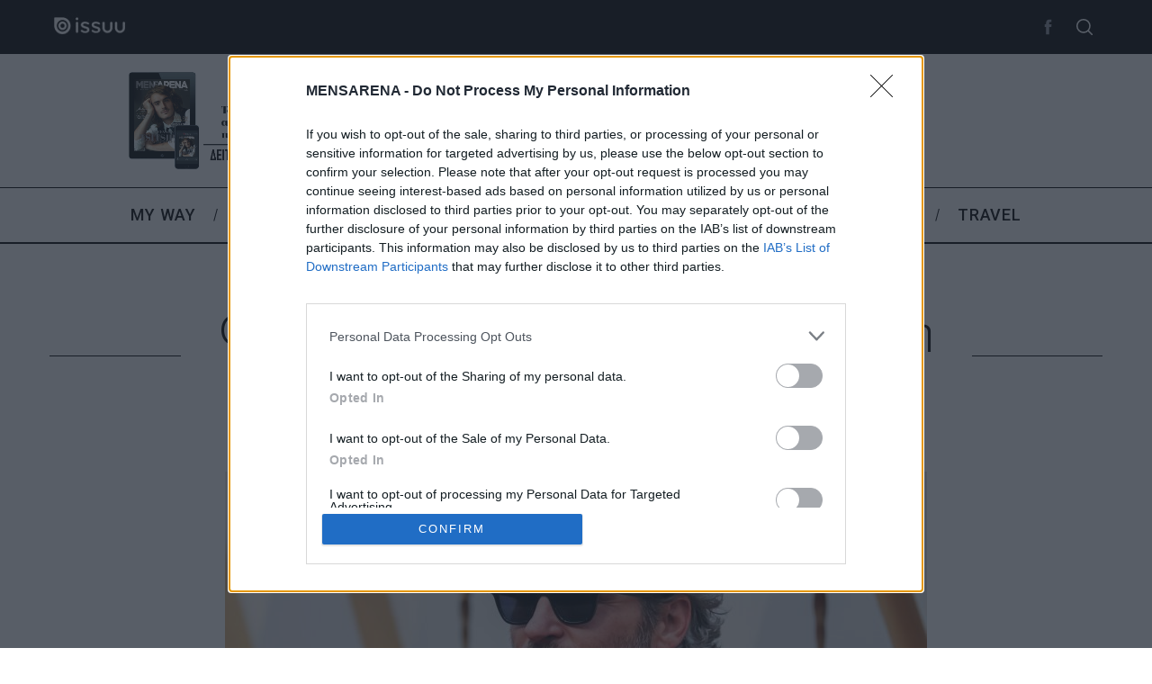

--- FILE ---
content_type: text/html; charset=utf-8
request_url: https://www.google.com/recaptcha/api2/aframe
body_size: 265
content:
<!DOCTYPE HTML><html><head><meta http-equiv="content-type" content="text/html; charset=UTF-8"></head><body><script nonce="hucYaSOlecvFiRlnRf2-kg">/** Anti-fraud and anti-abuse applications only. See google.com/recaptcha */ try{var clients={'sodar':'https://pagead2.googlesyndication.com/pagead/sodar?'};window.addEventListener("message",function(a){try{if(a.source===window.parent){var b=JSON.parse(a.data);var c=clients[b['id']];if(c){var d=document.createElement('img');d.src=c+b['params']+'&rc='+(localStorage.getItem("rc::a")?sessionStorage.getItem("rc::b"):"");window.document.body.appendChild(d);sessionStorage.setItem("rc::e",parseInt(sessionStorage.getItem("rc::e")||0)+1);localStorage.setItem("rc::h",'1765894767935');}}}catch(b){}});window.parent.postMessage("_grecaptcha_ready", "*");}catch(b){}</script></body></html>

--- FILE ---
content_type: text/css
request_url: https://mensarena.gr/wp-content/themes/mensarena-child/style.css?ver=1634860326
body_size: -246
content:
/*
Theme Name: MensArena Child
Description: MensArena child theme
Author: 3www.gr
Template: mensarena
Version: 5.5
*/

div.best_item_choice{
  position: absolute;
  top:180px;
  left:20px;
  width: 150px;
  height: 140px;
  background-size: 74%;
  background-repeat: no-repeat;
  background-position: center center;
  background-color: #fff;
  -webkit-border-radius: 100%;
  -moz-border-radius: 100%;
  border-radius: 100%;
  box-shadow: 0px 0px 5px #0000002e;
}

div.wrapper{
  position:relative;
}


--- FILE ---
content_type: application/javascript; charset=UTF-8
request_url: https://www8.smartadserver.com/h/nshow?siteid=667173&pgid=1995227&fmtid=80652&tag=sas_80652&tmstp=6478107118&visit=S&acd=1765894767629&opid=83d40f9a-94a0-41a3-bd35-f6f128a42339&opdt=1765894767629&ckid=4190472280088992582&cappid=4190472280088992582&async=1&systgt=%24qc%3D4787745%3B%24ql%3DHigh%3B%24qpc%3D43201%3B%24qpc%3D43*%3B%24qpc%3D432*%3B%24qpc%3D4320*%3B%24qpc%3D43201*%3B%24qt%3D152_2192_12416t%3B%24dma%3D535%3B%24qo%3D6%3B%24b%3D16999%3B%24o%3D12100%3B%24sw%3D1280%3B%24sh%3D600%3B%24wpc%3D3023%3B%24wpc%3D3965%3B%24wpc%3D4234%3B%24wpc%3D4239%3B%24wpc%3D40324%3B%24wpc%3D8802%3B%24wpc%3D24421%3B%24wpc%3D19258%3B%24wpc%3D9723%3B%24wpc%3D9501%3B%24wpc%3D20130%3B%24wpc%3D20132%3B%24wpc%3D9903%3B%24wpc%3D9894%3B%24wpc%3D10242%3B%24wpc%3D4380%3B%24wpc%3D44675%3B%24wpc%3D38906%3B%24wpc%3D38937%3B%24wpc%3D38928%3B%24wpc%3D39133%3B%24wpc%3D42917%3B%24wpc%3D18396%3B%24wpc%3D21514%3B%24wpc%3D21471%3B%24wpc%3D19119%3B%24wpc%3D19127%3B%24wpc%3D19128%3B%24wpc%3D19130%3B%24wpc%3D19147%3B%24wpc%3D19150%3B%24wpc%3D19151%3B%24wpc%3D19153%3B%24wpc%3D19155%3B%24wpc%3D19158%3B%24wpc%3D19160%3B%24wpc%3D19162%3B%24wpc%3D19164%3B%24wpc%3D19166%3B%24wpc%3D19168%3B%24wpc%3D19170%3B%24wpc%3D19171%3B%24wpc%3D19174%3B%24wpc%3D19175%3B%24wpc%3D19178%3B%24wpc%3D19180%3B%24wpc%3D19181%3B%24wpc%3D19183%3B%24wpc%3D19185%3B%24wpc%3D19187%3B%24wpc%3D19190%3B%24wpc%3D19192%3B%24wpc%3D19193%3B%24wpc%3D19194%3B%24wpc%3D19196%3B%24wpc%3D19198%3B%24wpc%3D19200%3B%24wpc%3D19202%3B%24wpc%3D19205%3B%24wpc%3D19740%3B%24wpc%3D20324%3B%24wpc%3D20411%3B%24wpc%3D39829%3B%24wpc%3D39826%3B%24wpc%3D71301%3B%24wpc%3D68896%3B%24wpc%3D71302%3B%24wpc%3D71300%3B%24wpc%3D39819%3B%24wpc%3D71299&tgt=width%3D1280%3Bbrowser_language%3Den-US%40posix%3BeqCategory%3Dros%3BABS%3D51008321%2C51007586%3BBSC%3D87010254%2C84011001%2C80000200%3BCBS%3Bdv_cat%3Ddv_unsafe%3BIDS%3D1%3B%3B%24dt%3D1t%3B%24dma%3D535&pgDomain=https%3A%2F%2Fmensarena.gr%2Ftheicons%2Fo-joaquin-phoenix-os-napoleontas-sti-nea-tainia-toy-ridley-scott%2F&noadcbk=sas.noad&us_privacy=1NNN&schain=1.0%2C1!adweb.gr%2C667173%2C1%2C%2C&dsa=CAIQARgCIhAKDG1lbnNhcmVuYS5nchAB&dmodel=unknown&dmake=Apple&reqid=711ab83a-b916-4026-8500-82229f1187bb&reqdt=1765894767646&oppid=83d40f9a-94a0-41a3-bd35-f6f128a42339&insid=12929446
body_size: 230
content:
sas.noad("sas_80652");

--- FILE ---
content_type: application/javascript; charset=UTF-8
request_url: https://www8.smartadserver.com/h/nshow?siteid=667173&pgid=1995227&fmtid=80695&tag=sas_80695&tmstp=6478107118&visit=S&acd=1765894767629&opid=afc48191-7b37-435d-ba48-6019f07cd27b&opdt=1765894767629&ckid=4190472280088992582&cappid=4190472280088992582&async=1&systgt=%24qc%3D4787745%3B%24ql%3DHigh%3B%24qpc%3D43201%3B%24qpc%3D43*%3B%24qpc%3D432*%3B%24qpc%3D4320*%3B%24qpc%3D43201*%3B%24qt%3D152_2192_12416t%3B%24dma%3D535%3B%24qo%3D6%3B%24b%3D16999%3B%24o%3D12100%3B%24sw%3D1280%3B%24sh%3D600%3B%24wpc%3D3023%3B%24wpc%3D3965%3B%24wpc%3D4234%3B%24wpc%3D4239%3B%24wpc%3D40324%3B%24wpc%3D8802%3B%24wpc%3D24421%3B%24wpc%3D19258%3B%24wpc%3D9723%3B%24wpc%3D9501%3B%24wpc%3D20130%3B%24wpc%3D20132%3B%24wpc%3D9903%3B%24wpc%3D9894%3B%24wpc%3D10242%3B%24wpc%3D4380%3B%24wpc%3D44675%3B%24wpc%3D38906%3B%24wpc%3D38937%3B%24wpc%3D38928%3B%24wpc%3D39133%3B%24wpc%3D42917%3B%24wpc%3D18396%3B%24wpc%3D21514%3B%24wpc%3D21471%3B%24wpc%3D19119%3B%24wpc%3D19127%3B%24wpc%3D19128%3B%24wpc%3D19130%3B%24wpc%3D19147%3B%24wpc%3D19150%3B%24wpc%3D19151%3B%24wpc%3D19153%3B%24wpc%3D19155%3B%24wpc%3D19158%3B%24wpc%3D19160%3B%24wpc%3D19162%3B%24wpc%3D19164%3B%24wpc%3D19166%3B%24wpc%3D19168%3B%24wpc%3D19170%3B%24wpc%3D19171%3B%24wpc%3D19174%3B%24wpc%3D19175%3B%24wpc%3D19178%3B%24wpc%3D19180%3B%24wpc%3D19181%3B%24wpc%3D19183%3B%24wpc%3D19185%3B%24wpc%3D19187%3B%24wpc%3D19190%3B%24wpc%3D19192%3B%24wpc%3D19193%3B%24wpc%3D19194%3B%24wpc%3D19196%3B%24wpc%3D19198%3B%24wpc%3D19200%3B%24wpc%3D19202%3B%24wpc%3D19205%3B%24wpc%3D19740%3B%24wpc%3D20324%3B%24wpc%3D20411%3B%24wpc%3D39829%3B%24wpc%3D39826%3B%24wpc%3D71301%3B%24wpc%3D68896%3B%24wpc%3D71302%3B%24wpc%3D71300%3B%24wpc%3D39819%3B%24wpc%3D71299&tgt=width%3D1280%3Bbrowser_language%3Den-US%40posix%3BeqCategory%3Dros%3BABS%3D51008321%2C51007586%3BBSC%3D87010254%2C84011001%2C80000200%3BCBS%3Bdv_cat%3Ddv_unsafe%3BIDS%3D1%3B%3B%24dt%3D1t%3B%24dma%3D535&pgDomain=https%3A%2F%2Fmensarena.gr%2Ftheicons%2Fo-joaquin-phoenix-os-napoleontas-sti-nea-tainia-toy-ridley-scott%2F&noadcbk=sas.noad&us_privacy=1NNN&schain=1.0%2C1!adweb.gr%2C667173%2C1%2C%2C&dsa=CAIQARgCIhAKDG1lbnNhcmVuYS5nchAB&dmodel=unknown&dmake=Apple&reqid=711ab83a-b916-4026-8500-82229f1187bb&reqdt=1765894767646&oppid=afc48191-7b37-435d-ba48-6019f07cd27b&insid=11779281%2C11779124
body_size: 230
content:
sas.noad("sas_80695");

--- FILE ---
content_type: application/javascript; charset=UTF-8
request_url: https://www8.smartadserver.com/h/nshow?siteid=667173&pgid=1995227&fmtid=80268&tag=sas_80268&tmstp=6478107118&visit=S&acd=1765894767629&opid=2af9224b-e308-46dd-98e0-1c481d3bd409&opdt=1765894767629&ckid=4190472280088992582&cappid=4190472280088992582&async=1&systgt=%24qc%3D4787745%3B%24ql%3DHigh%3B%24qpc%3D43201%3B%24qpc%3D43*%3B%24qpc%3D432*%3B%24qpc%3D4320*%3B%24qpc%3D43201*%3B%24qt%3D152_2192_12416t%3B%24dma%3D535%3B%24qo%3D6%3B%24b%3D16999%3B%24o%3D12100%3B%24sw%3D1280%3B%24sh%3D600%3B%24wpc%3D3023%3B%24wpc%3D3965%3B%24wpc%3D4234%3B%24wpc%3D4239%3B%24wpc%3D40324%3B%24wpc%3D8802%3B%24wpc%3D24421%3B%24wpc%3D19258%3B%24wpc%3D9723%3B%24wpc%3D9501%3B%24wpc%3D20130%3B%24wpc%3D20132%3B%24wpc%3D9903%3B%24wpc%3D9894%3B%24wpc%3D10242%3B%24wpc%3D4380%3B%24wpc%3D44675%3B%24wpc%3D38906%3B%24wpc%3D38937%3B%24wpc%3D38928%3B%24wpc%3D39133%3B%24wpc%3D42917%3B%24wpc%3D18396%3B%24wpc%3D21514%3B%24wpc%3D21471%3B%24wpc%3D19119%3B%24wpc%3D19127%3B%24wpc%3D19128%3B%24wpc%3D19130%3B%24wpc%3D19147%3B%24wpc%3D19150%3B%24wpc%3D19151%3B%24wpc%3D19153%3B%24wpc%3D19155%3B%24wpc%3D19158%3B%24wpc%3D19160%3B%24wpc%3D19162%3B%24wpc%3D19164%3B%24wpc%3D19166%3B%24wpc%3D19168%3B%24wpc%3D19170%3B%24wpc%3D19171%3B%24wpc%3D19174%3B%24wpc%3D19175%3B%24wpc%3D19178%3B%24wpc%3D19180%3B%24wpc%3D19181%3B%24wpc%3D19183%3B%24wpc%3D19185%3B%24wpc%3D19187%3B%24wpc%3D19190%3B%24wpc%3D19192%3B%24wpc%3D19193%3B%24wpc%3D19194%3B%24wpc%3D19196%3B%24wpc%3D19198%3B%24wpc%3D19200%3B%24wpc%3D19202%3B%24wpc%3D19205%3B%24wpc%3D19740%3B%24wpc%3D20324%3B%24wpc%3D20411%3B%24wpc%3D39829%3B%24wpc%3D39826%3B%24wpc%3D71301%3B%24wpc%3D68896%3B%24wpc%3D71302%3B%24wpc%3D71300%3B%24wpc%3D39819%3B%24wpc%3D71299&tgt=width%3D1280%3Bbrowser_language%3Den-US%40posix%3BeqCategory%3Dros%3BABS%3D51008321%2C51007586%3BBSC%3D87010254%2C84011001%2C80000200%3BCBS%3Bdv_cat%3Ddv_unsafe%3BIDS%3D1%3B%3B%24dt%3D1t%3B%24dma%3D535&pgDomain=https%3A%2F%2Fmensarena.gr%2Ftheicons%2Fo-joaquin-phoenix-os-napoleontas-sti-nea-tainia-toy-ridley-scott%2F&noadcbk=sas.noad&us_privacy=1NNN&schain=1.0%2C1!adweb.gr%2C667173%2C1%2C%2C&dsa=CAIQARgCIhAKDG1lbnNhcmVuYS5nchAB&dmodel=unknown&dmake=Apple&reqid=711ab83a-b916-4026-8500-82229f1187bb&reqdt=1765894767646&oppid=2af9224b-e308-46dd-98e0-1c481d3bd409&insid=12683851%2C12808057%2C11779342%2C11779231%2C12917318%2C11779098
body_size: 230
content:
sas.noad("sas_80268");